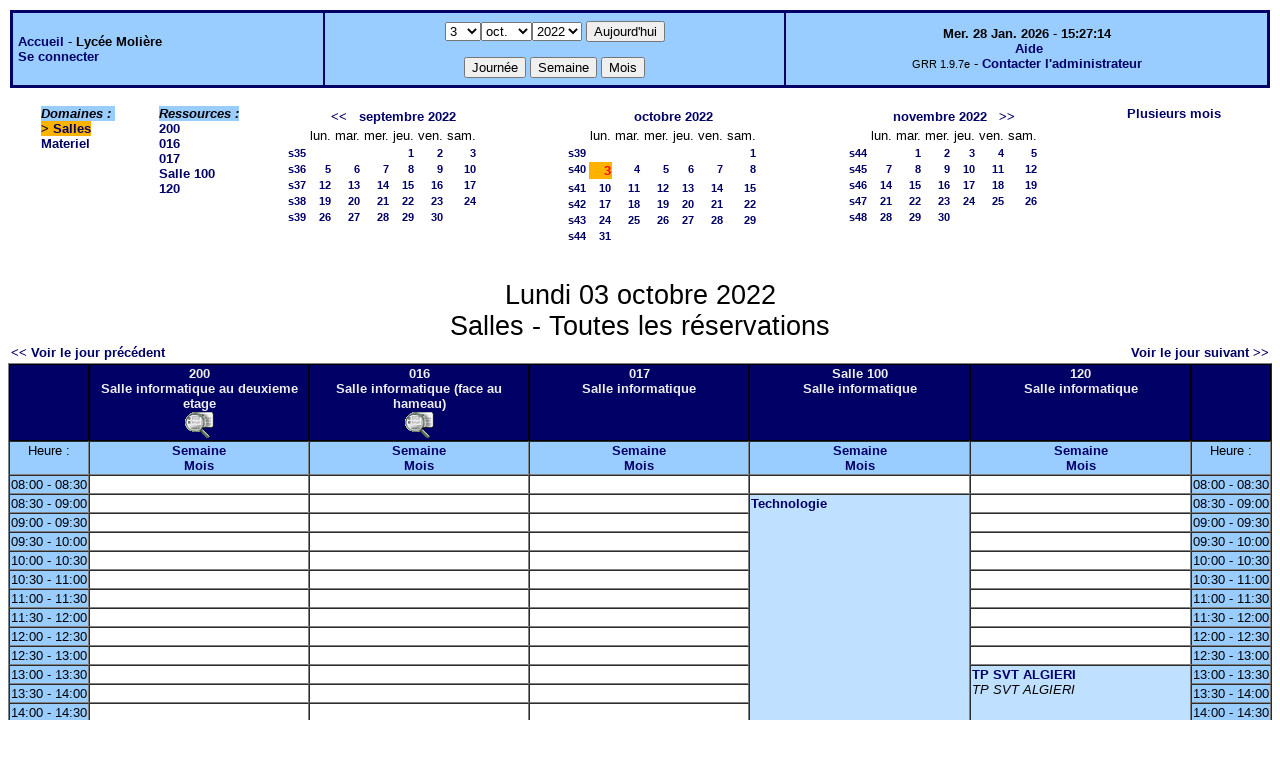

--- FILE ---
content_type: text/html;charset=iso-8859-1
request_url: http://lyceemoli.cluster003.ovh.net/grr/day.php?area=1&day=03&year=2022&month=10
body_size: 3898
content:
<!DOCTYPE html PUBLIC "-//W3C//DTD XHTML 1.0 Strict//EN" "http://www.w3.org/TR/xhtml1/DTD/xhtml1-strict.dtd"><html>
<head>
<link rel="stylesheet" href="themes/default/css/style.css" type="text/css" />
<link href="include/admin_grr.css" rel="stylesheet" type="text/css" />
<style type="text/css">div#fixe   { position: fixed; bottom: 5%; right: 5%;}</style>
<link rel="SHORTCUT ICON" href="./favicon.ico" />
<title>GRR (Gestion et Réservation de Ressources) &nbsp;: Lycée Molière</title>
<meta http-equiv="Content-Type" content="text/html; charset=iso-8859-1" />
<meta name="Robots" content="noindex" />
</head>

<body>
<script src="functions.js" type="text/javascript" ></script><script type="text/javascript" src="clock_fr.js"></script>   <script type="text/javascript">
    chaine_recherche = "Rechercher";
   	function onsubmitForm()
	{
	if(document.pressed == 'a')
	{
  	document.getElementById('day').selectedIndex=27;
		document.getElementById('month').selectedIndex=0;
		document.getElementById('year').selectedIndex=4;
  	var p=location.pathname;
	   	if(!p.match("day.php") && !p.match("week.php") && !p.match("week_all.php") && !p.match("month.php") && !p.match("month_all.php") && !p.match("month_all2.php") && !p.match("year.php"))
    document.getElementById('myform').action ="day.php";
	}
    if(document.pressed == 'd')
      document.getElementById('myform').action ="day.php";
    if(document.pressed == 'w')
    		document.getElementById('myform').action = "week_all.php";
    if(document.pressed == 'm')
    		document.getElementById('myform').action = "month_all.php";
    return true;
		}
		</script>
    
   <table width="100%" border="0">
    <tr>
      <td class="border_banner">
       <table width="100%" border="0">
        <tr>
        <td class="banner">
&nbsp;<a href="day.php?area=1&amp;day=03&amp;year=2022&amp;month=10">Accueil</a> - <b>Lycée Molière</b><br />&nbsp;<a href='login.php'>Se connecter</a>     </td>
              <td class="banner"  align="center">
           <form id="myform" action="" method="get" onsubmit="return onsubmitForm();"><div>
           <select name="day" id="day">
<option>1</option>
<option>2</option>
<option selected="selected">3</option>
<option>4</option>
<option>5</option>
<option>6</option>
<option>7</option>
<option>8</option>
<option>9</option>
<option>10</option>
<option>11</option>
<option>12</option>
<option>13</option>
<option>14</option>
<option>15</option>
<option>16</option>
<option>17</option>
<option>18</option>
<option>19</option>
<option>20</option>
<option>21</option>
<option>22</option>
<option>23</option>
<option>24</option>
<option>25</option>
<option>26</option>
<option>27</option>
<option>28</option>
<option>29</option>
<option>30</option>
<option>31</option>
</select><select name="month" id="month">
<option value="1">janv.</option>
<option value="2">févr.</option>
<option value="3">mars</option>
<option value="4">avril</option>
<option value="5">mai</option>
<option value="6">juin</option>
<option value="7">juil.</option>
<option value="8">août</option>
<option value="9">sept.</option>
<option value="10" selected="selected">oct.</option>
<option value="11">nov.</option>
<option value="12">déc.</option>
</select><select name="year" id="year">
<option value="2022"  selected="selected">2022</option>
<option value="2023" >2023</option>
</select><input type="hidden" id="area_" name="area" value="1" />		   <input type="submit" value="Aujourd'hui" onclick="document.pressed='a'" />
           <br />
           <br />
           <input type="submit" value="Journée" onclick="document.pressed='d'" />
           <input type="submit" value="Semaine" onclick="document.pressed='w'" />
           <input type="submit" value="Mois" onclick="document.pressed='m'" />
           </div></form>
         </td>
                   <td class="banner" align="center">
      <script type="text/javascript"><!--
new LiveClock();
//--></script><br />&nbsp;<a href='javascript:centrerpopup("http://grr.mutualibre.org/documentation/index.php",800,480,"scrollbars=yes,statusbar=no,resizable=yes")'>Aide</a><br /><span class="small">GRR 1.9.7e</span> -     <script type="text/javascript">
    function encode_adresse(user,domain,debut) {
        var address = user+'@'+domain;
        var toWrite = '';
        if (debut > 0) {toWrite += '<'+'a href="mailto:';} else {toWrite +=';'};
        toWrite +=address
        document.write(toWrite);
    }
    function encode_fin_adresse(label) {
        var toWrite = '';
        toWrite +='">'+label+'</'+'a>';
        document.write(toWrite);
    }
    </script>
    <script type="text/javascript">encode_adresse('eric.buonocore','ac-paris.fr',1);encode_fin_adresse('Contacter l\'administrateur');</script>         </td>
        </tr>
       </table>
      </td>
     </tr>
    </table>
<table width="100%" cellspacing="15"><tr>
<td>
</td><td><b><i><span class="bground">Domaines&nbsp;:&nbsp;</span></i></b><br /><b><span class="week">&gt;&nbsp;<a href="day.php?year=2022&amp;month=10&amp;day=3&amp;area=1">Salles</a></span></b><br />
<a href="day.php?year=2022&amp;month=10&amp;day=3&amp;area=4">Materiel</a><br />
</td><td><b><i><span class="bground">Ressources&nbsp;: </span></i></b><br /><a href="week.php?year=2022&amp;month=10&amp;day=3&amp;&amp;room=24">200</a><br />
<a href="week.php?year=2022&amp;month=10&amp;day=3&amp;&amp;room=7">016</a><br />
<a href="week.php?year=2022&amp;month=10&amp;day=3&amp;&amp;room=20">017</a><br />
<a href="week.php?year=2022&amp;month=10&amp;day=3&amp;&amp;room=8">Salle 100</a><br />
<a href="week.php?year=2022&amp;month=10&amp;day=3&amp;&amp;room=21">120</a><br />
</td><td><table border = "0" class="calendar">
<tr><td></td>
<td align="center" valign="top" class="calendarHeader" colspan="6"><a title="" href="month_all.php?year=2022&amp;month=08&amp;day=1&amp;area=1">&lt;&lt;</a>&nbsp;&nbsp;&nbsp;<a title="" href="month_all.php?year=2022&amp;month=09&amp;day=1&amp;area=1">septembre&nbsp;2022</a></td>
</tr>
<tr><td></td>
<td align="center" valign="top" class="calendarHeader">lun.</td>
<td align="center" valign="top" class="calendarHeader">mar.</td>
<td align="center" valign="top" class="calendarHeader">mer.</td>
<td align="center" valign="top" class="calendarHeader">jeu.</td>
<td align="center" valign="top" class="calendarHeader">ven.</td>
<td align="center" valign="top" class="calendarHeader">sam.</td>
</tr>
<tr ><td class="calendarcol1" align="right" valign="top"><a title="" href="week_all.php?year=2022&amp;month=09&amp;day=1&amp;area=1">s35</a></td>
<td class="calendar" align="right" valign="top">&nbsp;</td>
<td class="calendar" align="right" valign="top">&nbsp;</td>
<td class="calendar" align="right" valign="top">&nbsp;</td>
<td class="calendar" align="right" valign="top"><a title="" href="day.php?year=2022&amp;month=09&amp;day=1&amp;area=1">1</a></td>
<td class="calendar" align="right" valign="top"><a title="" href="day.php?year=2022&amp;month=09&amp;day=2&amp;area=1">2</a></td>
<td class="calendar" align="right" valign="top"><a title="" href="day.php?year=2022&amp;month=09&amp;day=3&amp;area=1">3</a></td>
</tr>
<tr ><td class="calendarcol1" align="right" valign="top"><a title="" href="week_all.php?year=2022&amp;month=09&amp;day=8&amp;area=1">s36</a></td>
<td class="calendar" align="right" valign="top"><a title="" href="day.php?year=2022&amp;month=09&amp;day=5&amp;area=1">5</a></td>
<td class="calendar" align="right" valign="top"><a title="" href="day.php?year=2022&amp;month=09&amp;day=6&amp;area=1">6</a></td>
<td class="calendar" align="right" valign="top"><a title="" href="day.php?year=2022&amp;month=09&amp;day=7&amp;area=1">7</a></td>
<td class="calendar" align="right" valign="top"><a title="" href="day.php?year=2022&amp;month=09&amp;day=8&amp;area=1">8</a></td>
<td class="calendar" align="right" valign="top"><a title="" href="day.php?year=2022&amp;month=09&amp;day=9&amp;area=1">9</a></td>
<td class="calendar" align="right" valign="top"><a title="" href="day.php?year=2022&amp;month=09&amp;day=10&amp;area=1">10</a></td>
</tr>
<tr ><td class="calendarcol1" align="right" valign="top"><a title="" href="week_all.php?year=2022&amp;month=09&amp;day=15&amp;area=1">s37</a></td>
<td class="calendar" align="right" valign="top"><a title="" href="day.php?year=2022&amp;month=09&amp;day=12&amp;area=1">12</a></td>
<td class="calendar" align="right" valign="top"><a title="" href="day.php?year=2022&amp;month=09&amp;day=13&amp;area=1">13</a></td>
<td class="calendar" align="right" valign="top"><a title="" href="day.php?year=2022&amp;month=09&amp;day=14&amp;area=1">14</a></td>
<td class="calendar" align="right" valign="top"><a title="" href="day.php?year=2022&amp;month=09&amp;day=15&amp;area=1">15</a></td>
<td class="calendar" align="right" valign="top"><a title="" href="day.php?year=2022&amp;month=09&amp;day=16&amp;area=1">16</a></td>
<td class="calendar" align="right" valign="top"><a title="" href="day.php?year=2022&amp;month=09&amp;day=17&amp;area=1">17</a></td>
</tr>
<tr ><td class="calendarcol1" align="right" valign="top"><a title="" href="week_all.php?year=2022&amp;month=09&amp;day=22&amp;area=1">s38</a></td>
<td class="calendar" align="right" valign="top"><a title="" href="day.php?year=2022&amp;month=09&amp;day=19&amp;area=1">19</a></td>
<td class="calendar" align="right" valign="top"><a title="" href="day.php?year=2022&amp;month=09&amp;day=20&amp;area=1">20</a></td>
<td class="calendar" align="right" valign="top"><a title="" href="day.php?year=2022&amp;month=09&amp;day=21&amp;area=1">21</a></td>
<td class="calendar" align="right" valign="top"><a title="" href="day.php?year=2022&amp;month=09&amp;day=22&amp;area=1">22</a></td>
<td class="calendar" align="right" valign="top"><a title="" href="day.php?year=2022&amp;month=09&amp;day=23&amp;area=1">23</a></td>
<td class="calendar" align="right" valign="top"><a title="" href="day.php?year=2022&amp;month=09&amp;day=24&amp;area=1">24</a></td>
</tr>
<tr ><td class="calendarcol1" align="right" valign="top"><a title="" href="week_all.php?year=2022&amp;month=09&amp;day=29&amp;area=1">s39</a></td>
<td class="calendar" align="right" valign="top"><a title="" href="day.php?year=2022&amp;month=09&amp;day=26&amp;area=1">26</a></td>
<td class="calendar" align="right" valign="top"><a title="" href="day.php?year=2022&amp;month=09&amp;day=27&amp;area=1">27</a></td>
<td class="calendar" align="right" valign="top"><a title="" href="day.php?year=2022&amp;month=09&amp;day=28&amp;area=1">28</a></td>
<td class="calendar" align="right" valign="top"><a title="" href="day.php?year=2022&amp;month=09&amp;day=29&amp;area=1">29</a></td>
<td class="calendar" align="right" valign="top"><a title="" href="day.php?year=2022&amp;month=09&amp;day=30&amp;area=1">30</a></td>
<td class="calendar" align="right" valign="top">&nbsp;</td>
</tr>
<tr><td>&nbsp;</td></tr></table>
</td><td><table border = "0" class="calendar">
<tr><td></td>
<td align="center" valign="top" class="calendarHeader" colspan="6"><a title="" href="month_all.php?year=2022&amp;month=10&amp;day=1&amp;area=1">octobre&nbsp;2022</a></td>
</tr>
<tr><td></td>
<td align="center" valign="top" class="calendarHeader">lun.</td>
<td align="center" valign="top" class="calendarHeader">mar.</td>
<td align="center" valign="top" class="calendarHeader">mer.</td>
<td align="center" valign="top" class="calendarHeader">jeu.</td>
<td align="center" valign="top" class="calendarHeader">ven.</td>
<td align="center" valign="top" class="calendarHeader">sam.</td>
</tr>
<tr ><td class="calendarcol1" align="right" valign="top"><a title="" href="week_all.php?year=2022&amp;month=10&amp;day=1&amp;area=1">s39</a></td>
<td class="calendar" align="right" valign="top">&nbsp;</td>
<td class="calendar" align="right" valign="top">&nbsp;</td>
<td class="calendar" align="right" valign="top">&nbsp;</td>
<td class="calendar" align="right" valign="top">&nbsp;</td>
<td class="calendar" align="right" valign="top">&nbsp;</td>
<td class="calendar" align="right" valign="top"><a title="" href="day.php?year=2022&amp;month=10&amp;day=1&amp;area=1">1</a></td>
</tr>
<tr ><td class="calendarcol1" align="right" valign="top"><a title="" href="week_all.php?year=2022&amp;month=10&amp;day=8&amp;area=1">s40</a></td>
<td class="week" align="right" valign="top"><a title="" href="day.php?year=2022&amp;month=10&amp;day=3&amp;area=1"><span class="cal_current_day">3</span></a></td>
<td class="calendar" align="right" valign="top"><a title="" href="day.php?year=2022&amp;month=10&amp;day=4&amp;area=1">4</a></td>
<td class="calendar" align="right" valign="top"><a title="" href="day.php?year=2022&amp;month=10&amp;day=5&amp;area=1">5</a></td>
<td class="calendar" align="right" valign="top"><a title="" href="day.php?year=2022&amp;month=10&amp;day=6&amp;area=1">6</a></td>
<td class="calendar" align="right" valign="top"><a title="" href="day.php?year=2022&amp;month=10&amp;day=7&amp;area=1">7</a></td>
<td class="calendar" align="right" valign="top"><a title="" href="day.php?year=2022&amp;month=10&amp;day=8&amp;area=1">8</a></td>
</tr>
<tr ><td class="calendarcol1" align="right" valign="top"><a title="" href="week_all.php?year=2022&amp;month=10&amp;day=15&amp;area=1">s41</a></td>
<td class="calendar" align="right" valign="top"><a title="" href="day.php?year=2022&amp;month=10&amp;day=10&amp;area=1">10</a></td>
<td class="calendar" align="right" valign="top"><a title="" href="day.php?year=2022&amp;month=10&amp;day=11&amp;area=1">11</a></td>
<td class="calendar" align="right" valign="top"><a title="" href="day.php?year=2022&amp;month=10&amp;day=12&amp;area=1">12</a></td>
<td class="calendar" align="right" valign="top"><a title="" href="day.php?year=2022&amp;month=10&amp;day=13&amp;area=1">13</a></td>
<td class="calendar" align="right" valign="top"><a title="" href="day.php?year=2022&amp;month=10&amp;day=14&amp;area=1">14</a></td>
<td class="calendar" align="right" valign="top"><a title="" href="day.php?year=2022&amp;month=10&amp;day=15&amp;area=1">15</a></td>
</tr>
<tr ><td class="calendarcol1" align="right" valign="top"><a title="" href="week_all.php?year=2022&amp;month=10&amp;day=22&amp;area=1">s42</a></td>
<td class="calendar" align="right" valign="top"><a title="" href="day.php?year=2022&amp;month=10&amp;day=17&amp;area=1">17</a></td>
<td class="calendar" align="right" valign="top"><a title="" href="day.php?year=2022&amp;month=10&amp;day=18&amp;area=1">18</a></td>
<td class="calendar" align="right" valign="top"><a title="" href="day.php?year=2022&amp;month=10&amp;day=19&amp;area=1">19</a></td>
<td class="calendar" align="right" valign="top"><a title="" href="day.php?year=2022&amp;month=10&amp;day=20&amp;area=1">20</a></td>
<td class="calendar" align="right" valign="top"><a title="" href="day.php?year=2022&amp;month=10&amp;day=21&amp;area=1">21</a></td>
<td class="calendar" align="right" valign="top"><a title="" href="day.php?year=2022&amp;month=10&amp;day=22&amp;area=1">22</a></td>
</tr>
<tr ><td class="calendarcol1" align="right" valign="top"><a title="" href="week_all.php?year=2022&amp;month=10&amp;day=29&amp;area=1">s43</a></td>
<td class="calendar" align="right" valign="top"><a title="" href="day.php?year=2022&amp;month=10&amp;day=24&amp;area=1">24</a></td>
<td class="calendar" align="right" valign="top"><a title="" href="day.php?year=2022&amp;month=10&amp;day=25&amp;area=1">25</a></td>
<td class="calendar" align="right" valign="top"><a title="" href="day.php?year=2022&amp;month=10&amp;day=26&amp;area=1">26</a></td>
<td class="calendar" align="right" valign="top"><a title="" href="day.php?year=2022&amp;month=10&amp;day=27&amp;area=1">27</a></td>
<td class="calendar" align="right" valign="top"><a title="" href="day.php?year=2022&amp;month=10&amp;day=28&amp;area=1">28</a></td>
<td class="calendar" align="right" valign="top"><a title="" href="day.php?year=2022&amp;month=10&amp;day=29&amp;area=1">29</a></td>
</tr>
<tr ><td class="calendarcol1" align="right" valign="top"><a title="" href="week_all.php?year=2022&amp;month=10&amp;day=31&amp;area=1">s44</a></td>
<td class="calendar" align="right" valign="top"><a title="" href="day.php?year=2022&amp;month=10&amp;day=31&amp;area=1">31</a></td>
<td class="calendar" align="right" valign="top">&nbsp;</td>
<td class="calendar" align="right" valign="top">&nbsp;</td>
<td class="calendar" align="right" valign="top">&nbsp;</td>
<td class="calendar" align="right" valign="top">&nbsp;</td>
<td class="calendar" align="right" valign="top">&nbsp;</td>
</tr>
<tr><td>&nbsp;</td></tr></table>
</td><td><table border = "0" class="calendar">
<tr><td></td>
<td align="center" valign="top" class="calendarHeader" colspan="6"><a title="" href="month_all.php?year=2022&amp;month=11&amp;day=1&amp;area=1">novembre&nbsp;2022</a>&nbsp;&nbsp;&nbsp;<a title="" href="month_all.php?year=2022&amp;month=12&amp;day=1&amp;area=1">&gt;&gt;</a></td>
</tr>
<tr><td></td>
<td align="center" valign="top" class="calendarHeader">lun.</td>
<td align="center" valign="top" class="calendarHeader">mar.</td>
<td align="center" valign="top" class="calendarHeader">mer.</td>
<td align="center" valign="top" class="calendarHeader">jeu.</td>
<td align="center" valign="top" class="calendarHeader">ven.</td>
<td align="center" valign="top" class="calendarHeader">sam.</td>
</tr>
<tr ><td class="calendarcol1" align="right" valign="top"><a title="" href="week_all.php?year=2022&amp;month=11&amp;day=1&amp;area=1">s44</a></td>
<td class="calendar" align="right" valign="top">&nbsp;</td>
<td class="calendar" align="right" valign="top"><a title="" href="day.php?year=2022&amp;month=11&amp;day=1&amp;area=1">1</a></td>
<td class="calendar" align="right" valign="top"><a title="" href="day.php?year=2022&amp;month=11&amp;day=2&amp;area=1">2</a></td>
<td class="calendar" align="right" valign="top"><a title="" href="day.php?year=2022&amp;month=11&amp;day=3&amp;area=1">3</a></td>
<td class="calendar" align="right" valign="top"><a title="" href="day.php?year=2022&amp;month=11&amp;day=4&amp;area=1">4</a></td>
<td class="calendar" align="right" valign="top"><a title="" href="day.php?year=2022&amp;month=11&amp;day=5&amp;area=1">5</a></td>
</tr>
<tr ><td class="calendarcol1" align="right" valign="top"><a title="" href="week_all.php?year=2022&amp;month=11&amp;day=8&amp;area=1">s45</a></td>
<td class="calendar" align="right" valign="top"><a title="" href="day.php?year=2022&amp;month=11&amp;day=7&amp;area=1">7</a></td>
<td class="calendar" align="right" valign="top"><a title="" href="day.php?year=2022&amp;month=11&amp;day=8&amp;area=1">8</a></td>
<td class="calendar" align="right" valign="top"><a title="" href="day.php?year=2022&amp;month=11&amp;day=9&amp;area=1">9</a></td>
<td class="calendar" align="right" valign="top"><a title="" href="day.php?year=2022&amp;month=11&amp;day=10&amp;area=1">10</a></td>
<td class="calendar" align="right" valign="top"><a title="" href="day.php?year=2022&amp;month=11&amp;day=11&amp;area=1">11</a></td>
<td class="calendar" align="right" valign="top"><a title="" href="day.php?year=2022&amp;month=11&amp;day=12&amp;area=1">12</a></td>
</tr>
<tr ><td class="calendarcol1" align="right" valign="top"><a title="" href="week_all.php?year=2022&amp;month=11&amp;day=15&amp;area=1">s46</a></td>
<td class="calendar" align="right" valign="top"><a title="" href="day.php?year=2022&amp;month=11&amp;day=14&amp;area=1">14</a></td>
<td class="calendar" align="right" valign="top"><a title="" href="day.php?year=2022&amp;month=11&amp;day=15&amp;area=1">15</a></td>
<td class="calendar" align="right" valign="top"><a title="" href="day.php?year=2022&amp;month=11&amp;day=16&amp;area=1">16</a></td>
<td class="calendar" align="right" valign="top"><a title="" href="day.php?year=2022&amp;month=11&amp;day=17&amp;area=1">17</a></td>
<td class="calendar" align="right" valign="top"><a title="" href="day.php?year=2022&amp;month=11&amp;day=18&amp;area=1">18</a></td>
<td class="calendar" align="right" valign="top"><a title="" href="day.php?year=2022&amp;month=11&amp;day=19&amp;area=1">19</a></td>
</tr>
<tr ><td class="calendarcol1" align="right" valign="top"><a title="" href="week_all.php?year=2022&amp;month=11&amp;day=22&amp;area=1">s47</a></td>
<td class="calendar" align="right" valign="top"><a title="" href="day.php?year=2022&amp;month=11&amp;day=21&amp;area=1">21</a></td>
<td class="calendar" align="right" valign="top"><a title="" href="day.php?year=2022&amp;month=11&amp;day=22&amp;area=1">22</a></td>
<td class="calendar" align="right" valign="top"><a title="" href="day.php?year=2022&amp;month=11&amp;day=23&amp;area=1">23</a></td>
<td class="calendar" align="right" valign="top"><a title="" href="day.php?year=2022&amp;month=11&amp;day=24&amp;area=1">24</a></td>
<td class="calendar" align="right" valign="top"><a title="" href="day.php?year=2022&amp;month=11&amp;day=25&amp;area=1">25</a></td>
<td class="calendar" align="right" valign="top"><a title="" href="day.php?year=2022&amp;month=11&amp;day=26&amp;area=1">26</a></td>
</tr>
<tr ><td class="calendarcol1" align="right" valign="top"><a title="" href="week_all.php?year=2022&amp;month=11&amp;day=29&amp;area=1">s48</a></td>
<td class="calendar" align="right" valign="top"><a title="" href="day.php?year=2022&amp;month=11&amp;day=28&amp;area=1">28</a></td>
<td class="calendar" align="right" valign="top"><a title="" href="day.php?year=2022&amp;month=11&amp;day=29&amp;area=1">29</a></td>
<td class="calendar" align="right" valign="top"><a title="" href="day.php?year=2022&amp;month=11&amp;day=30&amp;area=1">30</a></td>
<td class="calendar" align="right" valign="top">&nbsp;</td>
<td class="calendar" align="right" valign="top">&nbsp;</td>
<td class="calendar" align="right" valign="top">&nbsp;</td>
</tr>
<tr><td>&nbsp;</td></tr></table>
</td><td><a title="" href="year.php?area=1">Plusieurs mois</a></td></tr></table><div class="titre_planning">Lundi 03 octobre 2022<br />Salles - Toutes les réservations</div>
<table width="100%"><tr>
<td>
<a href="day.php?year=2022&amp;month=10&amp;day=01&amp;area=1">&lt;&lt; Voir le jour précédent</a></td>
<td align="right"><a href="day.php?year=2022&amp;month=10&amp;day=04&amp;area=1">Voir le jour suivant &gt;&gt;</a></td>
</tr></table>
<table cellspacing="0" border="1" width="100%"><tr>
<th style="width:5%;">&nbsp;</th><th style="width:18%;" >200
<br />Salle informatique au deuxieme etage
<br /><a href='javascript:centrerpopup("view_room.php?id_room=24",600,480,"scrollbars=yes,statusbar=no,resizable=yes")' title="Fiche de présentation de la ressource">
           <img src="img_grr/details.png" alt="d&eacute;tails" class="image"  /></a></th><th style="width:18%;" >016
<br />Salle informatique (face au hameau)
<br /><a href='javascript:centrerpopup("view_room.php?id_room=7",600,480,"scrollbars=yes,statusbar=no,resizable=yes")' title="Fiche de présentation de la ressource">
           <img src="img_grr/details.png" alt="d&eacute;tails" class="image"  /></a></th><th style="width:18%;" >017
<br />Salle informatique
<br /></th><th style="width:18%;" >Salle 100
<br />Salle informatique
<br /></th><th style="width:18%;" >120
<br />Salle informatique
<br /></th><th  style="width:5%;">&nbsp;</th></tr>
<tr>
<td class="cell_hours" >Heure&nbsp;:</td>
<td class="cell_hours" ><a title=""  href="week.php?year=2022&amp;month=10&amp;day=3&amp;room=24">Semaine</a><br /><a title="" href="month.php?year=2022&amp;month=10&amp;day=3&amp;room=24">Mois</a></td>
<td class="cell_hours" ><a title=""  href="week.php?year=2022&amp;month=10&amp;day=3&amp;room=7">Semaine</a><br /><a title="" href="month.php?year=2022&amp;month=10&amp;day=3&amp;room=7">Mois</a></td>
<td class="cell_hours" ><a title=""  href="week.php?year=2022&amp;month=10&amp;day=3&amp;room=20">Semaine</a><br /><a title="" href="month.php?year=2022&amp;month=10&amp;day=3&amp;room=20">Mois</a></td>
<td class="cell_hours" ><a title=""  href="week.php?year=2022&amp;month=10&amp;day=3&amp;room=8">Semaine</a><br /><a title="" href="month.php?year=2022&amp;month=10&amp;day=3&amp;room=8">Mois</a></td>
<td class="cell_hours" ><a title=""  href="week.php?year=2022&amp;month=10&amp;day=3&amp;room=21">Semaine</a><br /><a title="" href="month.php?year=2022&amp;month=10&amp;day=3&amp;room=21">Mois</a></td>
<td class="cell_hours" >Heure&nbsp;:</td>
</tr>
<tr>
<td class="cell_hours" >08:00&nbsp;-&nbsp;08:30</td>
<td class="empty_cell" >&nbsp;</td>
<td class="empty_cell" >&nbsp;</td>
<td class="empty_cell" >&nbsp;</td>
<td class="empty_cell" >&nbsp;</td>
<td class="empty_cell" >&nbsp;</td>
<td class="cell_hours" >08:00&nbsp;-&nbsp;08:30</td>
</tr>
<tr>
<td class="cell_hours" >08:30&nbsp;-&nbsp;09:00</td>
<td class="empty_cell" >&nbsp;</td>
<td class="empty_cell" >&nbsp;</td>
<td class="empty_cell" >&nbsp;</td>
<td rowspan="18" style="background-color:#C0E0FF;"> <a title="" href="view_entry.php?id=17621&amp;day=3&amp;month=10&amp;year=2022&amp;page=day">Technologie</a></td>
<td class="empty_cell" >&nbsp;</td>
<td class="cell_hours" >08:30&nbsp;-&nbsp;09:00</td>
</tr>
<tr>
<td class="cell_hours" >09:00&nbsp;-&nbsp;09:30</td>
<td class="empty_cell" >&nbsp;</td>
<td class="empty_cell" >&nbsp;</td>
<td class="empty_cell" >&nbsp;</td>
<td class="empty_cell" >&nbsp;</td>
<td class="cell_hours" >09:00&nbsp;-&nbsp;09:30</td>
</tr>
<tr>
<td class="cell_hours" >09:30&nbsp;-&nbsp;10:00</td>
<td class="empty_cell" >&nbsp;</td>
<td class="empty_cell" >&nbsp;</td>
<td class="empty_cell" >&nbsp;</td>
<td class="empty_cell" >&nbsp;</td>
<td class="cell_hours" >09:30&nbsp;-&nbsp;10:00</td>
</tr>
<tr>
<td class="cell_hours" >10:00&nbsp;-&nbsp;10:30</td>
<td class="empty_cell" >&nbsp;</td>
<td class="empty_cell" >&nbsp;</td>
<td class="empty_cell" >&nbsp;</td>
<td class="empty_cell" >&nbsp;</td>
<td class="cell_hours" >10:00&nbsp;-&nbsp;10:30</td>
</tr>
<tr>
<td class="cell_hours" >10:30&nbsp;-&nbsp;11:00</td>
<td class="empty_cell" >&nbsp;</td>
<td class="empty_cell" >&nbsp;</td>
<td class="empty_cell" >&nbsp;</td>
<td class="empty_cell" >&nbsp;</td>
<td class="cell_hours" >10:30&nbsp;-&nbsp;11:00</td>
</tr>
<tr>
<td class="cell_hours" >11:00&nbsp;-&nbsp;11:30</td>
<td class="empty_cell" >&nbsp;</td>
<td class="empty_cell" >&nbsp;</td>
<td class="empty_cell" >&nbsp;</td>
<td class="empty_cell" >&nbsp;</td>
<td class="cell_hours" >11:00&nbsp;-&nbsp;11:30</td>
</tr>
<tr>
<td class="cell_hours" >11:30&nbsp;-&nbsp;12:00</td>
<td class="empty_cell" >&nbsp;</td>
<td class="empty_cell" >&nbsp;</td>
<td class="empty_cell" >&nbsp;</td>
<td class="empty_cell" >&nbsp;</td>
<td class="cell_hours" >11:30&nbsp;-&nbsp;12:00</td>
</tr>
<tr>
<td class="cell_hours" >12:00&nbsp;-&nbsp;12:30</td>
<td class="empty_cell" >&nbsp;</td>
<td class="empty_cell" >&nbsp;</td>
<td class="empty_cell" >&nbsp;</td>
<td class="empty_cell" >&nbsp;</td>
<td class="cell_hours" >12:00&nbsp;-&nbsp;12:30</td>
</tr>
<tr>
<td class="cell_hours" >12:30&nbsp;-&nbsp;13:00</td>
<td class="empty_cell" >&nbsp;</td>
<td class="empty_cell" >&nbsp;</td>
<td class="empty_cell" >&nbsp;</td>
<td class="empty_cell" >&nbsp;</td>
<td class="cell_hours" >12:30&nbsp;-&nbsp;13:00</td>
</tr>
<tr>
<td class="cell_hours" >13:00&nbsp;-&nbsp;13:30</td>
<td class="empty_cell" >&nbsp;</td>
<td class="empty_cell" >&nbsp;</td>
<td class="empty_cell" >&nbsp;</td>
<td rowspan="9" style="background-color:#C0E0FF;"> <a title="" href="view_entry.php?id=17863&amp;day=3&amp;month=10&amp;year=2022&amp;page=day">TP SVT ALGIERI</a><br /><i>TP SVT ALGIERI</i></td>
<td class="cell_hours" >13:00&nbsp;-&nbsp;13:30</td>
</tr>
<tr>
<td class="cell_hours" >13:30&nbsp;-&nbsp;14:00</td>
<td class="empty_cell" >&nbsp;</td>
<td class="empty_cell" >&nbsp;</td>
<td class="empty_cell" >&nbsp;</td>
<td class="cell_hours" >13:30&nbsp;-&nbsp;14:00</td>
</tr>
<tr>
<td class="cell_hours" >14:00&nbsp;-&nbsp;14:30</td>
<td class="empty_cell" >&nbsp;</td>
<td class="empty_cell" >&nbsp;</td>
<td class="empty_cell" >&nbsp;</td>
<td class="cell_hours" >14:00&nbsp;-&nbsp;14:30</td>
</tr>
<tr>
<td class="cell_hours" >14:30&nbsp;-&nbsp;15:00</td>
<td class="empty_cell" >&nbsp;</td>
<td class="empty_cell" >&nbsp;</td>
<td class="empty_cell" >&nbsp;</td>
<td class="cell_hours" >14:30&nbsp;-&nbsp;15:00</td>
</tr>
<tr>
<td class="cell_hours" >15:00&nbsp;-&nbsp;15:30</td>
<td class="empty_cell" >&nbsp;</td>
<td class="empty_cell" >&nbsp;</td>
<td class="empty_cell" >&nbsp;</td>
<td class="cell_hours" >15:00&nbsp;-&nbsp;15:30</td>
</tr>
<tr>
<td class="cell_hours" >15:30&nbsp;-&nbsp;16:00</td>
<td class="empty_cell" >&nbsp;</td>
<td class="empty_cell" >&nbsp;</td>
<td class="empty_cell" >&nbsp;</td>
<td class="cell_hours" >15:30&nbsp;-&nbsp;16:00</td>
</tr>
<tr>
<td class="cell_hours" >16:00&nbsp;-&nbsp;16:30</td>
<td class="empty_cell" >&nbsp;</td>
<td class="empty_cell" >&nbsp;</td>
<td class="empty_cell" >&nbsp;</td>
<td class="cell_hours" >16:00&nbsp;-&nbsp;16:30</td>
</tr>
<tr>
<td class="cell_hours" >16:30&nbsp;-&nbsp;17:00</td>
<td class="empty_cell" >&nbsp;</td>
<td class="empty_cell" >&nbsp;</td>
<td class="empty_cell" >&nbsp;</td>
<td class="cell_hours" >16:30&nbsp;-&nbsp;17:00</td>
</tr>
<tr>
<td class="cell_hours" >17:00&nbsp;-&nbsp;17:30</td>
<td class="empty_cell" >&nbsp;</td>
<td class="empty_cell" >&nbsp;</td>
<td class="empty_cell" >&nbsp;</td>
<td class="cell_hours" >17:00&nbsp;-&nbsp;17:30</td>
</tr>
<tr>
<td class="cell_hours" >17:30&nbsp;-&nbsp;18:00</td>
<td class="empty_cell" >&nbsp;</td>
<td class="empty_cell" >&nbsp;</td>
<td class="empty_cell" >&nbsp;</td>
<td class="empty_cell" >&nbsp;</td>
<td class="empty_cell" >&nbsp;</td>
<td class="cell_hours" >17:30&nbsp;-&nbsp;18:00</td>
</tr>
<tr>
<td class="cell_hours" >18:00&nbsp;-&nbsp;18:30</td>
<td class="empty_cell" >&nbsp;</td>
<td class="empty_cell" >&nbsp;</td>
<td class="empty_cell" >&nbsp;</td>
<td class="empty_cell" >&nbsp;</td>
<td class="empty_cell" >&nbsp;</td>
<td class="cell_hours" >18:00&nbsp;-&nbsp;18:30</td>
</tr>
<tr>
<td class="cell_hours" >18:30&nbsp;-&nbsp;19:00</td>
<td class="empty_cell" >&nbsp;</td>
<td class="empty_cell" >&nbsp;</td>
<td class="empty_cell" >&nbsp;</td>
<td class="empty_cell" >&nbsp;</td>
<td class="empty_cell" >&nbsp;</td>
<td class="cell_hours" >18:30&nbsp;-&nbsp;19:00</td>
</tr>
<tr>
<td class="cell_hours" >19:00&nbsp;-&nbsp;19:30</td>
<td class="empty_cell" >&nbsp;</td>
<td class="empty_cell" >&nbsp;</td>
<td class="empty_cell" >&nbsp;</td>
<td class="empty_cell" >&nbsp;</td>
<td class="empty_cell" >&nbsp;</td>
<td class="cell_hours" >19:00&nbsp;-&nbsp;19:30</td>
</tr>
<tr>
<th>&nbsp;</th><th>200</th><th>016</th><th>017</th><th>Salle 100</th><th>120</th><th>&nbsp;</th></tr>
</table><table border="0"><tr>
<td style="background-color:#6A5ACD;" >PERMANENCE</td>
<td style="background-color:#FF00DE;" >RECEPTION</td>
<td style="background-color:#FFFF00;" >REUNION</td>
<td style="background-color:#66FFFF;" >STAGE</td>
<td style="background-color:#C0E0FF;" >COURS</td>
<td style="background-color:#C000FF;" >DEVOIR</td>
<td style="background-color:#4169E1;" >SPECTACLE</td>
<td style="background-color:#00FF00;" >CONSEILS DE CLASSE</td>
<td style="background-color:#FF6666;" >CONFERENCE</td>
<td style="background-color:#FFCCFF;" >REPETITION</td>
</tr><tr><td style="background-color:#FFCC99;" >EXAMENS BLANCS</td>
<td style="background-color:#FFBB20;" >EPREUVES</td>
</tr></table>
<script type="text/javascript"></script><div class="format_imprimable"><a href="/grr/day.php?area=1&amp;day=03&amp;year=2022&amp;month=10&amp;pview=1"  target="_blank">Format imprimable</a></div></body>
</html>